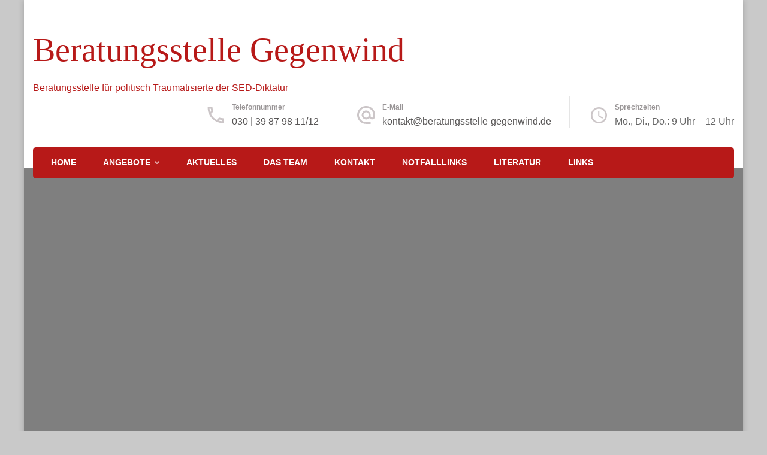

--- FILE ---
content_type: text/html; charset=UTF-8
request_url: https://www.beratungsstelle-gegenwind.de/cropped-1920x500-2-jpg/
body_size: 41224
content:
    <!DOCTYPE html>
    <html dir="ltr" lang="de"
	prefix="og: https://ogp.me/ns#" >
    <head itemscope itemtype="http://schema.org/WebSite">
	    <meta charset="UTF-8">
    <meta name="viewport" content="width=device-width, initial-scale=1">
    <link rel="profile" href="https://gmpg.org/xfn/11">
    <title>cropped-1920×500-2.jpg | Beratungsstelle Gegenwind</title>
	<style>img:is([sizes="auto" i], [sizes^="auto," i]) { contain-intrinsic-size: 3000px 1500px }</style>
	
		<!-- All in One SEO 4.1.9.4 -->
		<meta name="robots" content="max-image-preview:large" />
		<link rel="canonical" href="https://www.beratungsstelle-gegenwind.de/cropped-1920x500-2-jpg/" />
		<meta property="og:locale" content="de_DE" />
		<meta property="og:site_name" content="Beratungsstelle Gegenwind | Beratungsstelle für politisch Traumatisierte der SED-Diktatur" />
		<meta property="og:type" content="article" />
		<meta property="og:title" content="cropped-1920×500-2.jpg | Beratungsstelle Gegenwind" />
		<meta property="og:url" content="https://www.beratungsstelle-gegenwind.de/cropped-1920x500-2-jpg/" />
		<meta property="article:published_time" content="2017-11-21T18:39:34+00:00" />
		<meta property="article:modified_time" content="2017-11-21T18:39:34+00:00" />
		<meta name="twitter:card" content="summary" />
		<meta name="twitter:title" content="cropped-1920×500-2.jpg | Beratungsstelle Gegenwind" />
		<script type="application/ld+json" class="aioseo-schema">
			{"@context":"https:\/\/schema.org","@graph":[{"@type":"WebSite","@id":"https:\/\/www.beratungsstelle-gegenwind.de\/#website","url":"https:\/\/www.beratungsstelle-gegenwind.de\/","name":"Beratungsstelle Gegenwind","description":"Beratungsstelle f\u00fcr politisch Traumatisierte der SED-Diktatur","inLanguage":"de-DE","publisher":{"@id":"https:\/\/www.beratungsstelle-gegenwind.de\/#organization"}},{"@type":"Organization","@id":"https:\/\/www.beratungsstelle-gegenwind.de\/#organization","name":"Beratungsstelle Gegenwind","url":"https:\/\/www.beratungsstelle-gegenwind.de\/"},{"@type":"BreadcrumbList","@id":"https:\/\/www.beratungsstelle-gegenwind.de\/cropped-1920x500-2-jpg\/#breadcrumblist","itemListElement":[{"@type":"ListItem","@id":"https:\/\/www.beratungsstelle-gegenwind.de\/#listItem","position":1,"item":{"@type":"WebPage","@id":"https:\/\/www.beratungsstelle-gegenwind.de\/","name":"Home","description":"Beratungsstelle f\u00fcr Menschen, die unter der SED-Diktatur politischer Verfolgung, Inhaftierung und psychischer Zersetzung ausgesetzt waren","url":"https:\/\/www.beratungsstelle-gegenwind.de\/"},"nextItem":"https:\/\/www.beratungsstelle-gegenwind.de\/cropped-1920x500-2-jpg\/#listItem"},{"@type":"ListItem","@id":"https:\/\/www.beratungsstelle-gegenwind.de\/cropped-1920x500-2-jpg\/#listItem","position":2,"item":{"@type":"WebPage","@id":"https:\/\/www.beratungsstelle-gegenwind.de\/cropped-1920x500-2-jpg\/","name":"cropped-1920x500-2.jpg","url":"https:\/\/www.beratungsstelle-gegenwind.de\/cropped-1920x500-2-jpg\/"},"previousItem":"https:\/\/www.beratungsstelle-gegenwind.de\/#listItem"}]},{"@type":"Person","@id":"https:\/\/www.beratungsstelle-gegenwind.de\/author\/web4uberlin\/#author","url":"https:\/\/www.beratungsstelle-gegenwind.de\/author\/web4uberlin\/","name":"Web4uBerlin","image":{"@type":"ImageObject","@id":"https:\/\/www.beratungsstelle-gegenwind.de\/cropped-1920x500-2-jpg\/#authorImage","url":"https:\/\/secure.gravatar.com\/avatar\/4ab775c78dd6a8acacd9a5e6ade803f2?s=96&d=mm&r=g","width":96,"height":96,"caption":"Web4uBerlin"}},{"@type":"ItemPage","@id":"https:\/\/www.beratungsstelle-gegenwind.de\/cropped-1920x500-2-jpg\/#itempage","url":"https:\/\/www.beratungsstelle-gegenwind.de\/cropped-1920x500-2-jpg\/","name":"cropped-1920\u00d7500-2.jpg | Beratungsstelle Gegenwind","inLanguage":"de-DE","isPartOf":{"@id":"https:\/\/www.beratungsstelle-gegenwind.de\/#website"},"breadcrumb":{"@id":"https:\/\/www.beratungsstelle-gegenwind.de\/cropped-1920x500-2-jpg\/#breadcrumblist"},"author":"https:\/\/www.beratungsstelle-gegenwind.de\/author\/web4uberlin\/#author","creator":"https:\/\/www.beratungsstelle-gegenwind.de\/author\/web4uberlin\/#author","datePublished":"2017-11-21T18:39:34+01:00","dateModified":"2017-11-21T18:39:34+01:00"}]}
		</script>
		<!-- All in One SEO -->

<link rel="alternate" type="application/rss+xml" title="Beratungsstelle Gegenwind &raquo; Feed" href="https://www.beratungsstelle-gegenwind.de/feed/" />
<link rel="alternate" type="application/rss+xml" title="Beratungsstelle Gegenwind &raquo; Kommentar-Feed" href="https://www.beratungsstelle-gegenwind.de/comments/feed/" />
<script type="text/javascript">
/* <![CDATA[ */
window._wpemojiSettings = {"baseUrl":"https:\/\/s.w.org\/images\/core\/emoji\/15.0.3\/72x72\/","ext":".png","svgUrl":"https:\/\/s.w.org\/images\/core\/emoji\/15.0.3\/svg\/","svgExt":".svg","source":{"concatemoji":"https:\/\/www.beratungsstelle-gegenwind.de\/wp-includes\/js\/wp-emoji-release.min.js?ver=6.7.4"}};
/*! This file is auto-generated */
!function(i,n){var o,s,e;function c(e){try{var t={supportTests:e,timestamp:(new Date).valueOf()};sessionStorage.setItem(o,JSON.stringify(t))}catch(e){}}function p(e,t,n){e.clearRect(0,0,e.canvas.width,e.canvas.height),e.fillText(t,0,0);var t=new Uint32Array(e.getImageData(0,0,e.canvas.width,e.canvas.height).data),r=(e.clearRect(0,0,e.canvas.width,e.canvas.height),e.fillText(n,0,0),new Uint32Array(e.getImageData(0,0,e.canvas.width,e.canvas.height).data));return t.every(function(e,t){return e===r[t]})}function u(e,t,n){switch(t){case"flag":return n(e,"\ud83c\udff3\ufe0f\u200d\u26a7\ufe0f","\ud83c\udff3\ufe0f\u200b\u26a7\ufe0f")?!1:!n(e,"\ud83c\uddfa\ud83c\uddf3","\ud83c\uddfa\u200b\ud83c\uddf3")&&!n(e,"\ud83c\udff4\udb40\udc67\udb40\udc62\udb40\udc65\udb40\udc6e\udb40\udc67\udb40\udc7f","\ud83c\udff4\u200b\udb40\udc67\u200b\udb40\udc62\u200b\udb40\udc65\u200b\udb40\udc6e\u200b\udb40\udc67\u200b\udb40\udc7f");case"emoji":return!n(e,"\ud83d\udc26\u200d\u2b1b","\ud83d\udc26\u200b\u2b1b")}return!1}function f(e,t,n){var r="undefined"!=typeof WorkerGlobalScope&&self instanceof WorkerGlobalScope?new OffscreenCanvas(300,150):i.createElement("canvas"),a=r.getContext("2d",{willReadFrequently:!0}),o=(a.textBaseline="top",a.font="600 32px Arial",{});return e.forEach(function(e){o[e]=t(a,e,n)}),o}function t(e){var t=i.createElement("script");t.src=e,t.defer=!0,i.head.appendChild(t)}"undefined"!=typeof Promise&&(o="wpEmojiSettingsSupports",s=["flag","emoji"],n.supports={everything:!0,everythingExceptFlag:!0},e=new Promise(function(e){i.addEventListener("DOMContentLoaded",e,{once:!0})}),new Promise(function(t){var n=function(){try{var e=JSON.parse(sessionStorage.getItem(o));if("object"==typeof e&&"number"==typeof e.timestamp&&(new Date).valueOf()<e.timestamp+604800&&"object"==typeof e.supportTests)return e.supportTests}catch(e){}return null}();if(!n){if("undefined"!=typeof Worker&&"undefined"!=typeof OffscreenCanvas&&"undefined"!=typeof URL&&URL.createObjectURL&&"undefined"!=typeof Blob)try{var e="postMessage("+f.toString()+"("+[JSON.stringify(s),u.toString(),p.toString()].join(",")+"));",r=new Blob([e],{type:"text/javascript"}),a=new Worker(URL.createObjectURL(r),{name:"wpTestEmojiSupports"});return void(a.onmessage=function(e){c(n=e.data),a.terminate(),t(n)})}catch(e){}c(n=f(s,u,p))}t(n)}).then(function(e){for(var t in e)n.supports[t]=e[t],n.supports.everything=n.supports.everything&&n.supports[t],"flag"!==t&&(n.supports.everythingExceptFlag=n.supports.everythingExceptFlag&&n.supports[t]);n.supports.everythingExceptFlag=n.supports.everythingExceptFlag&&!n.supports.flag,n.DOMReady=!1,n.readyCallback=function(){n.DOMReady=!0}}).then(function(){return e}).then(function(){var e;n.supports.everything||(n.readyCallback(),(e=n.source||{}).concatemoji?t(e.concatemoji):e.wpemoji&&e.twemoji&&(t(e.twemoji),t(e.wpemoji)))}))}((window,document),window._wpemojiSettings);
/* ]]> */
</script>
<style id='wp-emoji-styles-inline-css' type='text/css'>

	img.wp-smiley, img.emoji {
		display: inline !important;
		border: none !important;
		box-shadow: none !important;
		height: 1em !important;
		width: 1em !important;
		margin: 0 0.07em !important;
		vertical-align: -0.1em !important;
		background: none !important;
		padding: 0 !important;
	}
</style>
<style id='classic-theme-styles-inline-css' type='text/css'>
/*! This file is auto-generated */
.wp-block-button__link{color:#fff;background-color:#32373c;border-radius:9999px;box-shadow:none;text-decoration:none;padding:calc(.667em + 2px) calc(1.333em + 2px);font-size:1.125em}.wp-block-file__button{background:#32373c;color:#fff;text-decoration:none}
</style>
<link rel='stylesheet' id='animate-css' href='https://www.beratungsstelle-gegenwind.de/wp-content/themes/blossom-spa/css/animate.min.css?ver=3.5.2' type='text/css' media='all' />
<link rel='stylesheet' id='owl-carousel-css' href='https://www.beratungsstelle-gegenwind.de/wp-content/themes/blossom-spa/css/owl.carousel.min.css?ver=2.2.1' type='text/css' media='all' />
<link rel='stylesheet' id='perfect-scrollbar-css' href='https://www.beratungsstelle-gegenwind.de/wp-content/themes/blossom-spa/css/perfect-scrollbar.min.css?ver=3.1.5' type='text/css' media='all' />
<link rel='stylesheet' id='blossom-spa-css' href='https://www.beratungsstelle-gegenwind.de/wp-content/themes/blossom-spa/style.css?ver=1.2.6' type='text/css' media='all' />
<script type="text/javascript" src="https://www.beratungsstelle-gegenwind.de/wp-includes/js/jquery/jquery.min.js?ver=3.7.1" id="jquery-core-js"></script>
<script type="text/javascript" src="https://www.beratungsstelle-gegenwind.de/wp-includes/js/jquery/jquery-migrate.min.js?ver=3.4.1" id="jquery-migrate-js"></script>
<link rel="https://api.w.org/" href="https://www.beratungsstelle-gegenwind.de/wp-json/" /><link rel="alternate" title="JSON" type="application/json" href="https://www.beratungsstelle-gegenwind.de/wp-json/wp/v2/media/488" /><link rel="EditURI" type="application/rsd+xml" title="RSD" href="https://www.beratungsstelle-gegenwind.de/xmlrpc.php?rsd" />
<meta name="generator" content="WordPress 6.7.4" />
<link rel='shortlink' href='https://www.beratungsstelle-gegenwind.de/?p=488' />
<link rel="alternate" title="oEmbed (JSON)" type="application/json+oembed" href="https://www.beratungsstelle-gegenwind.de/wp-json/oembed/1.0/embed?url=https%3A%2F%2Fwww.beratungsstelle-gegenwind.de%2Fcropped-1920x500-2-jpg%2F" />
<link rel="alternate" title="oEmbed (XML)" type="text/xml+oembed" href="https://www.beratungsstelle-gegenwind.de/wp-json/oembed/1.0/embed?url=https%3A%2F%2Fwww.beratungsstelle-gegenwind.de%2Fcropped-1920x500-2-jpg%2F&#038;format=xml" />
<style type="text/css" id="custom-background-css">
body.custom-background { background-color: #c9c9c9; }
</style>
	<link rel="icon" href="https://www.beratungsstelle-gegenwind.de/wp-content/uploads/2018/08/cropped-favicon-32x32.jpg" sizes="32x32" />
<link rel="icon" href="https://www.beratungsstelle-gegenwind.de/wp-content/uploads/2018/08/cropped-favicon-192x192.jpg" sizes="192x192" />
<link rel="apple-touch-icon" href="https://www.beratungsstelle-gegenwind.de/wp-content/uploads/2018/08/cropped-favicon-180x180.jpg" />
<meta name="msapplication-TileImage" content="https://www.beratungsstelle-gegenwind.de/wp-content/uploads/2018/08/cropped-favicon-270x270.jpg" />
<style type='text/css' media='all'>
    :root {
    --primary-font: Oswald;
    --secondary-font: &quot;Times New Roman&quot;, Times, serif;
    }

    body,
    button,
    input,
    select,
    optgroup,
    textarea {        
        font-size: 17px;
    }

    /*Typography*/

    .site-branding .site-title{
        font-size   : 56px;
        font-family : Marcellus;
        font-weight : 400;
        font-style  : normal;
    }

    a.btn-readmore:hover:before, .btn-cta:hover:before, 
    a.btn-readmore:hover:after, .btn-cta:hover:after {
        background-image: url('data:image/svg+xml; utf-8, <svg xmlns="http://www.w3.org/2000/svg" viewBox="0 0 192 512"><path fill="%239cbe9c" d="M187.8 264.5L41 412.5c-4.7 4.7-12.3 4.7-17 0L4.2 392.7c-4.7-4.7-4.7-12.3 0-17L122.7 256 4.2 136.3c-4.7-4.7-4.7-12.3 0-17L24 99.5c4.7-4.7 12.3-4.7 17 0l146.8 148c4.7 4.7 4.7 12.3 0 17z" class=""></path></svg>');    
    } 

    .widget_bttk_testimonial_widget .bttk-testimonial-inner-holder:before, 
    blockquote:before {
        background-image: url('data:image/svg+xml; utf-8, <svg xmlns="http://www.w3.org/2000/svg" viewBox="0 0 36 24"><path fill="%239cbe9c" d="M33.54,28.5a8,8,0,1,1-8.04,8,16,16,0,0,1,16-16A15.724,15.724,0,0,0,33.54,28.5Zm-12.04,8a8,8,0,0,1-16,0h0a16,16,0,0,1,16-16,15.724,15.724,0,0,0-7.96,8A7.989,7.989,0,0,1,21.5,36.5Z" transform="translate(-5.5 -20.5)"/></svg>');
    };
           
    </style>		<style type="text/css" id="wp-custom-css">
			:root {
    --primary-color: #b71918;
    --primary-color-rgb: 156, 190, 156;
    --primary-font: 'Nunito Sans', sans-serif;
    --secondary-font: 'Marcellus', sans-serif;
}
.site-branding .site-title a {
    text-decoration: none;
	font-family: 'oswald';
font-weight: 200;
	color: #b71918;
}
.site-branding .site-description {
    margin: 0;
    font-size: 0.8888em;
	color: #b71918;
}
blockquote {
    text-align: left;
    font-size: 1.0em;
    font-weight: 700;
    font-style: italic;
    color: #b71918;
    line-height: 1.6;
}
body, button, input, select, optgroup, textarea {
    color: #b7b4b4;
    font-family: var(--primary-font);
    font-size: 18px;
    line-height: 1.8;
    font-weight: 400;
}
.header-contact .contact-block a {
    color: #585656;
font-weight: 100;
}
#crumbs {
    font-size: 0.7778em;
    color: #7F7F7F;
}
.site-footer .footer-t {
    padding-top: 80px;
    padding-bottom: 20px;
	color: #b71918;
}
.site-footer .footer-b {
    background: #b71918;
    padding: 25px 0;
    border-top: 1px solid rgba(255,255,255,0.05);
}
header.page-header {
    background-repeat: no-repeat;
    background-size: cover;
    position: relative;
    padding-top: 60px;
    padding-bottom: 60px;
    margin-bottom: 80px;
    z-index: 1;
    text-align: center;
	rgba(176,175,175,0.05);
}
body, button, input, select, optgroup, textarea {
    color: #676767;
    font-family: var(--primary-font);
    font-size: 18px;
    line-height: 1.8;
    font-weight: 400;
}
.header-contact .contact-block .content {
    margin: 0;
    font-size: 0.8888em;
    font-weight: 500;
    line-height: 1.3;
}
.footer-b .copyright {
    width: 50%;
    font-size: 0.8888em;
    color:#.footer-b .copyright {
    width: 50%;
    font-size: 0.8888em;
    color: rgba(183,25,24,0.7);
}.site-footer .footer-t {
    color: #fff;
}
	.footer-b .copyright {
    width: 50%;
    font-size: 0.1em;
    color: #.footer-b .copyright { width: 50%; font-size: 0.1em; color: rgba(183,25,24,0.7); }.site-footer .footer-t { color: #fff; } .footer-b .copyright { width: 50%; font-size: 0.0em; color: #.footer-b .copyright { width: 50%; font-size: 0.0em; color: rgba(183,25,24,0.7); }.site-footer .footer-t { color: #fff; 
			
}.site-footer .widget_text .textwidget {
    color: #B71918;
	
}
	/* oswald-200 - latin */
@font-face {
  font-family: 'Oswald';
  font-style: normal;
  font-weight: 200;
  src: url('../fonts/oswald-v49-latin-200.eot'); /* IE9 Compat Modes */
  src: local(''),
       url('../fonts/oswald-v49-latin-200.eot?#iefix') format('embedded-opentype'), /* IE6-IE8 */
       url('../fonts/oswald-v49-latin-200.woff2') format('woff2'), /* Super Modern Browsers */
       url('../fonts/oswald-v49-latin-200.woff') format('woff'), /* Modern Browsers */
       url('../fonts/oswald-v49-latin-200.ttf') format('truetype'), /* Safari, Android, iOS */
       url('../fonts/oswald-v49-latin-200.svg#Oswald') format('svg'); /* Legacy iOS */
}

/* oswald-300 - latin */
@font-face {
  font-family: 'Oswald';
  font-style: normal;
  font-weight: 300;
  src: url('../fonts/oswald-v49-latin-300.eot'); /* IE9 Compat Modes */
  src: local(''),
       url('../fonts/oswald-v49-latin-300.eot?#iefix') format('embedded-opentype'), /* IE6-IE8 */
       url('../fonts/oswald-v49-latin-300.woff2') format('woff2'), /* Super Modern Browsers */
       url('../fonts/oswald-v49-latin-300.woff') format('woff'), /* Modern Browsers */
       url('../fonts/oswald-v49-latin-300.ttf') format('truetype'), /* Safari, Android, iOS */
       url('../fonts/oswald-v49-latin-300.svg#Oswald') format('svg'); /* Legacy iOS */
}

/* oswald-regular - latin */
@font-face {
  font-family: 'Oswald';
  font-style: normal;
  font-weight: 400;
  src: url('../fonts/oswald-v49-latin-regular.eot'); /* IE9 Compat Modes */
  src: local(''),
       url('../fonts/oswald-v49-latin-regular.eot?#iefix') format('embedded-opentype'), /* IE6-IE8 */
       url('../fonts/oswald-v49-latin-regular.woff2') format('woff2'), /* Super Modern Browsers */
       url('../fonts/oswald-v49-latin-regular.woff') format('woff'), /* Modern Browsers */
       url('../fonts/oswald-v49-latin-regular.ttf') format('truetype'), /* Safari, Android, iOS */
       url('../fonts/oswald-v49-latin-regular.svg#Oswald') format('svg'); /* Legacy iOS */
}

/* oswald-500 - latin */
@font-face {
  font-family: 'Oswald';
  font-style: normal;
  font-weight: 500;
  src: url('../fonts/oswald-v49-latin-500.eot'); /* IE9 Compat Modes */
  src: local(''),
       url('../fonts/oswald-v49-latin-500.eot?#iefix') format('embedded-opentype'), /* IE6-IE8 */
       url('../fonts/oswald-v49-latin-500.woff2') format('woff2'), /* Super Modern Browsers */
       url('../fonts/oswald-v49-latin-500.woff') format('woff'), /* Modern Browsers */
       url('../fonts/oswald-v49-latin-500.ttf') format('truetype'), /* Safari, Android, iOS */
       url('../fonts/oswald-v49-latin-500.svg#Oswald') format('svg'); /* Legacy iOS */
}

/* oswald-600 - latin */
@font-face {
  font-family: 'Oswald';
  font-style: normal;
  font-weight: 600;
  src: url('../fonts/oswald-v49-latin-600.eot'); /* IE9 Compat Modes */
  src: local(''),
       url('../fonts/oswald-v49-latin-600.eot?#iefix') format('embedded-opentype'), /* IE6-IE8 */
       url('../fonts/oswald-v49-latin-600.woff2') format('woff2'), /* Super Modern Browsers */
       url('../fonts/oswald-v49-latin-600.woff') format('woff'), /* Modern Browsers */
       url('../fonts/oswald-v49-latin-600.ttf') format('truetype'), /* Safari, Android, iOS */
       url('../fonts/oswald-v49-latin-600.svg#Oswald') format('svg'); /* Legacy iOS */
}

/* oswald-700 - latin */
@font-face {
  font-family: 'Oswald';
  font-style: normal;
  font-weight: 700;
  src: url('../fonts/oswald-v49-latin-700.eot'); /* IE9 Compat Modes */
  src: local(''),
       url('../fonts/oswald-v49-latin-700.eot?#iefix') format('embedded-opentype'), /* IE6-IE8 */
       url('../fonts/oswald-v49-latin-700.woff2') format('woff2'), /* Super Modern Browsers */
       url('../fonts/oswald-v49-latin-700.woff') format('woff'), /* Modern Browsers */
       url('../fonts/oswald-v49-latin-700.ttf') format('truetype'), /* Safari, Android, iOS */
       url('../fonts/oswald-v49-latin-700.svg#Oswald') format('svg'); /* Legacy iOS */
}
	.site-footer .footer-t {
  color: #ffffff;
}

			
		</style>
		</head>

<body data-rsssl=1 class="attachment attachment-template-default single single-attachment postid-488 attachmentid-488 attachment-jpeg custom-background custom-background-color underline rightsidebar" itemscope itemtype="http://schema.org/WebPage">

    <div id="page" class="site"><a aria-label="skip to content" class="skip-link" href="#content">Zum Inhalt springen</a>
        <div class="responsive-nav">
            <nav id="res-navigation" class="main-navigation" role="navigation">
        <div class="primary-menu-list main-menu-modal cover-modal" data-modal-target-string=".main-menu-modal">
            <button class="close close-main-nav-toggle" data-toggle-target=".main-menu-modal" data-toggle-body-class="showing-main-menu-modal" aria-expanded="false" data-set-focus=".main-menu-modal"></button>
            <div class="mobile-menu" aria-label="Mobile">
                <div class="menu-gegenwind-container"><ul id="primary-menu" class="nav-menu main-menu-modal"><li id="menu-item-1072" class="menu-item menu-item-type-post_type menu-item-object-page menu-item-home menu-item-1072"><a href="https://www.beratungsstelle-gegenwind.de/">Home</a></li>
<li id="menu-item-1073" class="menu-item menu-item-type-post_type menu-item-object-page menu-item-has-children menu-item-1073"><a href="https://www.beratungsstelle-gegenwind.de/angebote/">Angebote</a>
<ul class="sub-menu">
	<li id="menu-item-1068" class="menu-item menu-item-type-post_type menu-item-object-page menu-item-1068"><a href="https://www.beratungsstelle-gegenwind.de/die-malgruppe/">Malgruppen</a></li>
	<li id="menu-item-1067" class="menu-item menu-item-type-post_type menu-item-object-page menu-item-1067"><a href="https://www.beratungsstelle-gegenwind.de/die-therapeutische-gespraechsgruppe/">Therapeutische Gesprächsgruppen</a></li>
	<li id="menu-item-1066" class="menu-item menu-item-type-post_type menu-item-object-page menu-item-1066"><a href="https://www.beratungsstelle-gegenwind.de/yoga-und-entspannung/">Achtsamkeit und Entspannung</a></li>
	<li id="menu-item-1998" class="menu-item menu-item-type-post_type menu-item-object-page menu-item-1998"><a href="https://www.beratungsstelle-gegenwind.de/offenes-abendbrot/">Offenes Abendbrot</a></li>
</ul>
</li>
<li id="menu-item-1074" class="menu-item menu-item-type-post_type menu-item-object-page menu-item-1074"><a href="https://www.beratungsstelle-gegenwind.de/aktuelles/">Aktuelles</a></li>
<li id="menu-item-1280" class="menu-item menu-item-type-post_type menu-item-object-page menu-item-1280"><a href="https://www.beratungsstelle-gegenwind.de/das-team/">Das Team</a></li>
<li id="menu-item-1064" class="menu-item menu-item-type-post_type menu-item-object-page menu-item-1064"><a href="https://www.beratungsstelle-gegenwind.de/kontakt/">Kontakt</a></li>
<li id="menu-item-1389" class="menu-item menu-item-type-post_type menu-item-object-page menu-item-1389"><a href="https://www.beratungsstelle-gegenwind.de/notfalllinks/">Notfalllinks</a></li>
<li id="menu-item-1070" class="menu-item menu-item-type-post_type menu-item-object-page menu-item-1070"><a href="https://www.beratungsstelle-gegenwind.de/literatur/">Literatur</a></li>
<li id="menu-item-1071" class="menu-item menu-item-type-post_type menu-item-object-page menu-item-1071"><a href="https://www.beratungsstelle-gegenwind.de/links/">Links</a></li>
</ul></div>            </div>
        </div>
    </nav><!-- #site-navigation -->
                            <div class="header-contact"> 
                            <div class="contact-block">
                    <svg xmlns="http://www.w3.org/2000/svg" viewBox="0 0 36 36"><defs><style>.pha{fill:none;}.phb{fill:#ccc6c8;}</style></defs><path class="pha" d="M0,0H36V36H0Z"/><g transform="translate(4.5 4.5)"><path class="phb" d="M8.31,6a18.469,18.469,0,0,0,.675,3.885l-1.8,1.8A22.238,22.238,0,0,1,6.045,6H8.31M23.1,24.03a19.129,19.129,0,0,0,3.9.675V26.94a23.14,23.14,0,0,1-5.7-1.125l1.8-1.785M9.75,3H4.5A1.5,1.5,0,0,0,3,4.5,25.5,25.5,0,0,0,28.5,30,1.5,1.5,0,0,0,30,28.5V23.265a1.5,1.5,0,0,0-1.5-1.5,17.11,17.11,0,0,1-5.355-.855,1.259,1.259,0,0,0-.465-.075,1.537,1.537,0,0,0-1.065.435l-3.3,3.3A22.723,22.723,0,0,1,8.43,14.685l3.3-3.3a1.505,1.505,0,0,0,.375-1.53A17.041,17.041,0,0,1,11.25,4.5,1.5,1.5,0,0,0,9.75,3Z" transform="translate(-3 -3)"/></g></svg>
                    <span class="title hphone-label">Telefonnummer</span><p class="content hphone"><a href="tel:0303987981112">030 | 39 87 98 11/12</a></p>                </div>
            
                            <div class="contact-block">
                    <svg xmlns="http://www.w3.org/2000/svg" viewBox="0 0 36 36"><defs><style>.ema{fill:none;}.emb{fill:#ccc6c8;}</style></defs><path class="ema" d="M0,0H36V36H0Z"/><g transform="translate(3 2.925)"><path class="emb" d="M17,1.95a15,15,0,0,0,0,30h7.5v-3H17a12.154,12.154,0,0,1-12-12,12.154,12.154,0,0,1,12-12,12.154,12.154,0,0,1,12,12V19.1a2.425,2.425,0,0,1-2.25,2.355,2.425,2.425,0,0,1-2.25-2.355V16.95a7.5,7.5,0,1,0-2.19,5.3,5.555,5.555,0,0,0,4.44,2.2A5.269,5.269,0,0,0,32,19.1V16.95A15.005,15.005,0,0,0,17,1.95Zm0,19.5a4.5,4.5,0,1,1,4.5-4.5A4.494,4.494,0,0,1,17,21.45Z" transform="translate(-2 -1.95)"/></g></svg>
                    <span class="title hemail-label">E-Mail</span><p class="content hemail"><a href="mailto:kontakt@beratungsstelle-gegenwind.de">kontakt@beratungsstelle-gegenwind.de</a></p>                </div>
                        
                            <div class="contact-block">
                    <svg xmlns="http://www.w3.org/2000/svg" viewBox="0 0 36 36"><defs><style>.clk{fill:none;}.clkb{fill:#ccc6c8;}</style></defs><g transform="translate(7 18)"><g transform="translate(-7 -18)"><path class="clk" d="M0,0H36V36H0Z"/></g><g transform="translate(-2 -13)"><path class="clkb" d="M15.5,2A13.5,13.5,0,1,0,29,15.5,13.54,13.54,0,0,0,15.5,2Zm0,24.3A10.8,10.8,0,1,1,26.3,15.5,10.814,10.814,0,0,1,15.5,26.3Z" transform="translate(-2 -2)"/><path class="clkb" d="M13.025,7H11v8.1l7.02,4.32,1.08-1.755L13.025,14.02Z" transform="translate(1.15 -0.25)"/></g></g></svg>
                    <span class="title hopening-label">Sprechzeiten</span><p class="content hopening">Mo., Di., Do.: 9 Uhr – 12 Uhr</p>                </div>
                	</div><!-- .header-contact -->    
        </div> <!-- .responsive-nav -->
    
    <header id="masthead" class="site-header" itemscope itemtype="http://schema.org/WPHeader">
        <div class="container">
            <div class="header-main">
                        <div class="site-branding" itemscope itemtype="http://schema.org/Organization">
                                <p class="site-title" itemprop="name"><a href="https://www.beratungsstelle-gegenwind.de/" rel="home" itemprop="url">Beratungsstelle Gegenwind</a></p>
                                    <p class="site-description" itemprop="description">Beratungsstelle für politisch Traumatisierte der SED-Diktatur</p>
                        </div>    
                            <div class="header-contact"> 
                            <div class="contact-block">
                    <svg xmlns="http://www.w3.org/2000/svg" viewBox="0 0 36 36"><defs><style>.pha{fill:none;}.phb{fill:#ccc6c8;}</style></defs><path class="pha" d="M0,0H36V36H0Z"/><g transform="translate(4.5 4.5)"><path class="phb" d="M8.31,6a18.469,18.469,0,0,0,.675,3.885l-1.8,1.8A22.238,22.238,0,0,1,6.045,6H8.31M23.1,24.03a19.129,19.129,0,0,0,3.9.675V26.94a23.14,23.14,0,0,1-5.7-1.125l1.8-1.785M9.75,3H4.5A1.5,1.5,0,0,0,3,4.5,25.5,25.5,0,0,0,28.5,30,1.5,1.5,0,0,0,30,28.5V23.265a1.5,1.5,0,0,0-1.5-1.5,17.11,17.11,0,0,1-5.355-.855,1.259,1.259,0,0,0-.465-.075,1.537,1.537,0,0,0-1.065.435l-3.3,3.3A22.723,22.723,0,0,1,8.43,14.685l3.3-3.3a1.505,1.505,0,0,0,.375-1.53A17.041,17.041,0,0,1,11.25,4.5,1.5,1.5,0,0,0,9.75,3Z" transform="translate(-3 -3)"/></g></svg>
                    <span class="title hphone-label">Telefonnummer</span><p class="content hphone"><a href="tel:0303987981112">030 | 39 87 98 11/12</a></p>                </div>
            
                            <div class="contact-block">
                    <svg xmlns="http://www.w3.org/2000/svg" viewBox="0 0 36 36"><defs><style>.ema{fill:none;}.emb{fill:#ccc6c8;}</style></defs><path class="ema" d="M0,0H36V36H0Z"/><g transform="translate(3 2.925)"><path class="emb" d="M17,1.95a15,15,0,0,0,0,30h7.5v-3H17a12.154,12.154,0,0,1-12-12,12.154,12.154,0,0,1,12-12,12.154,12.154,0,0,1,12,12V19.1a2.425,2.425,0,0,1-2.25,2.355,2.425,2.425,0,0,1-2.25-2.355V16.95a7.5,7.5,0,1,0-2.19,5.3,5.555,5.555,0,0,0,4.44,2.2A5.269,5.269,0,0,0,32,19.1V16.95A15.005,15.005,0,0,0,17,1.95Zm0,19.5a4.5,4.5,0,1,1,4.5-4.5A4.494,4.494,0,0,1,17,21.45Z" transform="translate(-2 -1.95)"/></g></svg>
                    <span class="title hemail-label">E-Mail</span><p class="content hemail"><a href="mailto:kontakt@beratungsstelle-gegenwind.de">kontakt@beratungsstelle-gegenwind.de</a></p>                </div>
                        
                            <div class="contact-block">
                    <svg xmlns="http://www.w3.org/2000/svg" viewBox="0 0 36 36"><defs><style>.clk{fill:none;}.clkb{fill:#ccc6c8;}</style></defs><g transform="translate(7 18)"><g transform="translate(-7 -18)"><path class="clk" d="M0,0H36V36H0Z"/></g><g transform="translate(-2 -13)"><path class="clkb" d="M15.5,2A13.5,13.5,0,1,0,29,15.5,13.54,13.54,0,0,0,15.5,2Zm0,24.3A10.8,10.8,0,1,1,26.3,15.5,10.814,10.814,0,0,1,15.5,26.3Z" transform="translate(-2 -2)"/><path class="clkb" d="M13.025,7H11v8.1l7.02,4.32,1.08-1.755L13.025,14.02Z" transform="translate(1.15 -0.25)"/></g></g></svg>
                    <span class="title hopening-label">Sprechzeiten</span><p class="content hopening">Mo., Di., Do.: 9 Uhr – 12 Uhr</p>                </div>
                	</div><!-- .header-contact -->    
                </div><!-- .header-main -->
            <div class="nav-wrap">
                	<nav id="site-navigation" class="main-navigation" role="navigation" itemscope itemtype="http://schema.org/SiteNavigationElement">
        <button class="toggle-btn" data-toggle-target=".main-menu-modal" data-toggle-body-class="showing-main-menu-modal" aria-expanded="false" data-set-focus=".close-main-nav-toggle">
            <span class="toggle-bar"></span>
            <span class="toggle-bar"></span>
            <span class="toggle-bar"></span>
        </button>
        <div class="menu-gegenwind-container"><ul id="primary-menu" class="nav-menu"><li class="menu-item menu-item-type-post_type menu-item-object-page menu-item-home menu-item-1072"><a href="https://www.beratungsstelle-gegenwind.de/">Home</a></li>
<li class="menu-item menu-item-type-post_type menu-item-object-page menu-item-has-children menu-item-1073"><a href="https://www.beratungsstelle-gegenwind.de/angebote/">Angebote</a>
<ul class="sub-menu">
	<li class="menu-item menu-item-type-post_type menu-item-object-page menu-item-1068"><a href="https://www.beratungsstelle-gegenwind.de/die-malgruppe/">Malgruppen</a></li>
	<li class="menu-item menu-item-type-post_type menu-item-object-page menu-item-1067"><a href="https://www.beratungsstelle-gegenwind.de/die-therapeutische-gespraechsgruppe/">Therapeutische Gesprächsgruppen</a></li>
	<li class="menu-item menu-item-type-post_type menu-item-object-page menu-item-1066"><a href="https://www.beratungsstelle-gegenwind.de/yoga-und-entspannung/">Achtsamkeit und Entspannung</a></li>
	<li class="menu-item menu-item-type-post_type menu-item-object-page menu-item-1998"><a href="https://www.beratungsstelle-gegenwind.de/offenes-abendbrot/">Offenes Abendbrot</a></li>
</ul>
</li>
<li class="menu-item menu-item-type-post_type menu-item-object-page menu-item-1074"><a href="https://www.beratungsstelle-gegenwind.de/aktuelles/">Aktuelles</a></li>
<li class="menu-item menu-item-type-post_type menu-item-object-page menu-item-1280"><a href="https://www.beratungsstelle-gegenwind.de/das-team/">Das Team</a></li>
<li class="menu-item menu-item-type-post_type menu-item-object-page menu-item-1064"><a href="https://www.beratungsstelle-gegenwind.de/kontakt/">Kontakt</a></li>
<li class="menu-item menu-item-type-post_type menu-item-object-page menu-item-1389"><a href="https://www.beratungsstelle-gegenwind.de/notfalllinks/">Notfalllinks</a></li>
<li class="menu-item menu-item-type-post_type menu-item-object-page menu-item-1070"><a href="https://www.beratungsstelle-gegenwind.de/literatur/">Literatur</a></li>
<li class="menu-item menu-item-type-post_type menu-item-object-page menu-item-1071"><a href="https://www.beratungsstelle-gegenwind.de/links/">Links</a></li>
</ul></div>	</nav><!-- #site-navigation -->
                                </div><!-- .nav-wrap -->
        </div><!-- .container -->    
    </header>
<div id="content" class="site-content">            <header class="page-header" style="background-image: url( '' );">
                <div class="container">
        			<h1 class="page-title">cropped-1920&#215;500-2.jpg</h1>                </div>
    		</header><!-- .page-header -->
                    <div class="container">
        
	<div id="primary" class="content-area">
		<main id="main" class="site-main">
            
<article id="post-488" class="post-488 attachment type-attachment status-inherit hentry">
	    <div class="entry-content" itemprop="text">
		<p class="attachment"><a href='https://www.beratungsstelle-gegenwind.de/wp-content/uploads/2017/11/cropped-1920x500-2.jpg'><img decoding="async" width="300" height="53" src="https://www.beratungsstelle-gegenwind.de/wp-content/uploads/2017/11/cropped-1920x500-2-300x53.jpg" class="attachment-medium size-medium" alt="" srcset="https://www.beratungsstelle-gegenwind.de/wp-content/uploads/2017/11/cropped-1920x500-2-300x53.jpg 300w, https://www.beratungsstelle-gegenwind.de/wp-content/uploads/2017/11/cropped-1920x500-2-768x134.jpg 768w, https://www.beratungsstelle-gegenwind.de/wp-content/uploads/2017/11/cropped-1920x500-2-1024x179.jpg 1024w, https://www.beratungsstelle-gegenwind.de/wp-content/uploads/2017/11/cropped-1920x500-2.jpg 1920w" sizes="(max-width: 300px) 100vw, 300px" /></a></p>
	</div><!-- .entry-content -->
        	<footer class="entry-footer">
    		    	</footer><!-- .entry-footer -->
    </article><!-- #post-488 -->
        </main><!-- #main -->        

            </div><!-- #primary -->

<aside id="secondary" class="widget-area" role="complementary" itemscope itemtype="http://schema.org/WPSideBar">
	<section id="media_image-5" class="widget widget_media_image"><img width="940" height="822" src="https://www.beratungsstelle-gegenwind.de/wp-content/uploads/2021/11/2021-11-22-Logo-mit-schrift.png" class="image wp-image-1674  attachment-full size-full" alt="" style="max-width: 100%; height: auto;" decoding="async" loading="lazy" srcset="https://www.beratungsstelle-gegenwind.de/wp-content/uploads/2021/11/2021-11-22-Logo-mit-schrift.png 940w, https://www.beratungsstelle-gegenwind.de/wp-content/uploads/2021/11/2021-11-22-Logo-mit-schrift-300x262.png 300w, https://www.beratungsstelle-gegenwind.de/wp-content/uploads/2021/11/2021-11-22-Logo-mit-schrift-768x672.png 768w, https://www.beratungsstelle-gegenwind.de/wp-content/uploads/2021/11/2021-11-22-Logo-mit-schrift-69x60.png 69w" sizes="auto, (max-width: 940px) 100vw, 940px" /></section><section id="media_image-6" class="widget widget_media_image"><img width="245" height="34" src="https://www.beratungsstelle-gegenwind.de/wp-content/uploads/2021/12/2021-12-07-spruch.png" class="image wp-image-1713  attachment-full size-full" alt="" style="max-width: 100%; height: auto;" decoding="async" loading="lazy" /></section></aside><!-- #secondary -->
            
        </div><!-- .container -->        
    </div><!-- .error-holder/site-content -->
        <footer id="colophon" class="site-footer" itemscope itemtype="http://schema.org/WPFooter">
            <div class="footer-t">
    		<div class="container">
    			<div class="grid column-4">
                    				<div class="col">
    				   <section id="text-6" class="widget widget_text"><h2 class="widget-title" itemprop="name">Spendenkonto Gegenwind e.V. &#8211; Verein zur Aufarbeitung von Diktaturfolgen:</h2>			<div class="textwidget"><p>Berliner Sparkasse &#8211; IBAN:<br />
DE75 1005 0000 0191 3775 70<br />
BIC: BELADEBEXXX</p>
</div>
		</section><section id="nav_menu-7" class="widget widget_nav_menu"><div class="menu-footer-container"><ul id="menu-footer" class="menu"><li id="menu-item-1624" class="menu-item menu-item-type-post_type menu-item-object-page menu-item-1624"><a href="https://www.beratungsstelle-gegenwind.de/impressum/">Impressum</a></li>
<li id="menu-item-1625" class="menu-item menu-item-type-post_type menu-item-object-page menu-item-1625"><a href="https://www.beratungsstelle-gegenwind.de/zivilrecht/">Datenschutz</a></li>
</ul></div></section>	
    				</div>
                    				<div class="col">
    				   <section id="media_image-8" class="widget widget_media_image"><img width="300" height="262" src="https://www.beratungsstelle-gegenwind.de/wp-content/uploads/2021/11/2021-11-22-Logo-mit-schrift-300x262.png" class="image wp-image-1674  attachment-medium size-medium" alt="" style="max-width: 100%; height: auto;" decoding="async" loading="lazy" srcset="https://www.beratungsstelle-gegenwind.de/wp-content/uploads/2021/11/2021-11-22-Logo-mit-schrift-300x262.png 300w, https://www.beratungsstelle-gegenwind.de/wp-content/uploads/2021/11/2021-11-22-Logo-mit-schrift-768x672.png 768w, https://www.beratungsstelle-gegenwind.de/wp-content/uploads/2021/11/2021-11-22-Logo-mit-schrift-69x60.png 69w, https://www.beratungsstelle-gegenwind.de/wp-content/uploads/2021/11/2021-11-22-Logo-mit-schrift.png 940w" sizes="auto, (max-width: 300px) 100vw, 300px" /></section>	
    				</div>
                    				<div class="col">
    				   <section id="text-4" class="widget widget_text"><h2 class="widget-title" itemprop="name">GEGENWIND</h2>			<div class="textwidget"><p>Beratungsstelle für politisch<br />
Traumatisierte der SED-Diktatur<br />
Wilhelmshavener Str. 65<br />
10551 Berlin-Moabit<br />
Tel. 030 | 39 87 98 11/12<br />
kontakt@beratungsstelle-gegenwind.de</p>
</div>
		</section>	
    				</div>
                    				<div class="col">
    				   <section id="media_image-7" class="widget widget_media_image"><h2 class="widget-title" itemprop="name">Förderer:</h2><img width="300" height="121" src="https://www.beratungsstelle-gegenwind.de/wp-content/uploads/2023/02/Logo-BAB-300x121.png" class="image wp-image-1782  attachment-medium size-medium" alt="" style="max-width: 100%; height: auto;" title="Förderer:" decoding="async" loading="lazy" srcset="https://www.beratungsstelle-gegenwind.de/wp-content/uploads/2023/02/Logo-BAB-300x121.png 300w, https://www.beratungsstelle-gegenwind.de/wp-content/uploads/2023/02/Logo-BAB-149x60.png 149w, https://www.beratungsstelle-gegenwind.de/wp-content/uploads/2023/02/Logo-BAB.png 700w" sizes="auto, (max-width: 300px) 100vw, 300px" /></section><section id="media_image-10" class="widget widget_media_image"><img width="300" height="55" src="https://www.beratungsstelle-gegenwind.de/wp-content/uploads/2025/04/BstA_Logol4c_rgb-300x55.jpg" class="image wp-image-1897  attachment-medium size-medium" alt="" style="max-width: 100%; height: auto;" decoding="async" loading="lazy" srcset="https://www.beratungsstelle-gegenwind.de/wp-content/uploads/2025/04/BstA_Logol4c_rgb-300x55.jpg 300w, https://www.beratungsstelle-gegenwind.de/wp-content/uploads/2025/04/BstA_Logol4c_rgb-1024x186.jpg 1024w, https://www.beratungsstelle-gegenwind.de/wp-content/uploads/2025/04/BstA_Logol4c_rgb-768x140.jpg 768w, https://www.beratungsstelle-gegenwind.de/wp-content/uploads/2025/04/BstA_Logol4c_rgb-330x60.jpg 330w, https://www.beratungsstelle-gegenwind.de/wp-content/uploads/2025/04/BstA_Logol4c_rgb.jpg 1299w" sizes="auto, (max-width: 300px) 100vw, 300px" /></section>	
    				</div>
                                </div>
    		</div>
    	</div>
            <div class="footer-b">
		<div class="container">
			<div class="copyright">           
            <div class="copyright-wrap">&copy; Copyright 2026 <a href="https://www.beratungsstelle-gegenwind.de/">Beratungsstelle Gegenwind</a>. Alle Rechte vorbehalten.</div>Blossom Spa | Entwickelt von<a href="https://blossomthemes.com/" rel="nofollow" target="_blank">Blossom Themes</a>.Präsentiert von <a href="https://de.wordpress.org/" target="_blank">WordPress</a>.                
            </div>
                        <button aria-label="go to top" class="back-to-top">
                <i class="fas fa-chevron-up"></i>
            </button>
		</div>
	</div>
        </footer><!-- #colophon -->
        </div><!-- #page -->
    <script type="text/javascript" src="https://www.beratungsstelle-gegenwind.de/wp-content/themes/blossom-spa/js/all.min.js?ver=5.6.3" id="all-js"></script>
<script type="text/javascript" src="https://www.beratungsstelle-gegenwind.de/wp-content/themes/blossom-spa/js/v4-shims.min.js?ver=5.6.3" id="v4-shims-js"></script>
<script type="text/javascript" src="https://www.beratungsstelle-gegenwind.de/wp-content/themes/blossom-spa/js/owl.carousel.min.js?ver=2.2.1" id="owl-carousel-js"></script>
<script type="text/javascript" src="https://www.beratungsstelle-gegenwind.de/wp-content/themes/blossom-spa/js/owlcarousel2-a11ylayer.min.js?ver=0.2.1" id="owlcarousel2-a11ylayer-js"></script>
<script type="text/javascript" src="https://www.beratungsstelle-gegenwind.de/wp-content/themes/blossom-spa/js/perfect-scrollbar.min.js?ver=1.3.0" id="perfect-scrollbar-js"></script>
<script type="text/javascript" id="blossom-spa-js-extra">
/* <![CDATA[ */
var blossom_spa_data = {"rtl":""};
/* ]]> */
</script>
<script type="text/javascript" src="https://www.beratungsstelle-gegenwind.de/wp-content/themes/blossom-spa/js/custom.min.js?ver=1.2.6" id="blossom-spa-js"></script>
<script type="text/javascript" src="https://www.beratungsstelle-gegenwind.de/wp-content/themes/blossom-spa/js/modal-accessibility.min.js?ver=1.2.6" id="blossom-spa-modal-js"></script>

</body>
</html>
